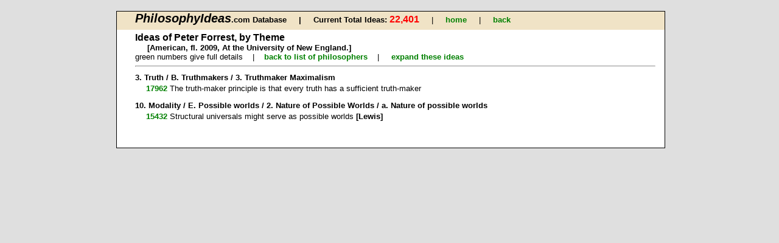

--- FILE ---
content_type: text/html
request_url: http://www.philosophyideas.com/search/response_philosopherTh.asp?era_no=M&era=New%20millenium%20(2001-%20)&visit=list&order=chron&PN=4080
body_size: 1716
content:
<!DOCTYPE html
PUBLIC "-//W3C//DTD XHTML 1.0 Transitional//EN"
"http://www.w3.org/TR/xhtml1/DTD/xhtml1-transitional.dtd"> 


<html xmlns="http://www.w3.org/1999/xhtml">

<head>
<link rel="shortcut icon" href="../images/favicon.ico" />
	<meta http-equiv="Content-Type" content="text/html; charset=windows-1252" />
	<title>Philosophy Ideas Database</title>
	<link rel = "stylesheet" title = "ideas styles" type = "text/css" href = "../ss/layout.css" />
</head>

<body>

<div class="background">
<div id = "nav_philo">

	<span class = "large">PhilosophyIdeas</span><span class = "bold">.com Database  &nbsp;&nbsp;&nbsp;&nbsp;&#124;&nbsp;&nbsp;&nbsp;&nbsp;   </span>

    <span class= "bold">  Current Total Ideas: </span><span class ="totals">22,401 </span> 
		 &nbsp;&nbsp;&nbsp;&nbsp;&#124;&nbsp;&nbsp;&nbsp;&nbsp;  
    
		<a  href=" ../index.asp ">home</a>
		
		<a  href=" ../24465 "></a>
		
		<a  href=" ../24382 "></a>
		
		<a  href=" ../29th June "></a>
		
		&nbsp;&nbsp;&nbsp;&nbsp;&#124;&nbsp;&nbsp;&nbsp;&nbsp;
	<a href="previous.html" onclick="history.back();return false;">back</a>
	
</div>

<div class = "txt" >

	
		<h3>Ideas of Peter Forrest, by Theme</h3>
		
		 
			<h4>[American, fl. 2009, At the University of New England.]</h4>
			green numbers give full details&nbsp;&nbsp;&nbsp;&nbsp;&#124;&nbsp;&nbsp;&nbsp;&nbsp;<a href="philosophers.asp?order=chron#M">back to list of philosophers</a>&nbsp;&nbsp;&nbsp;&nbsp;&#124;&nbsp;&nbsp;&nbsp;&nbsp;

	 <a href="response_philosopherTh.asp?era_no=M&amp;era=New millenium (2001- )&amp;visit=list&amp;order=chron&amp;PN=4080&amp;expand=yes">
		     		expand these ideas</a>
	 

		
		<hr />
   
		<h6>3. Truth / B. Truthmakers / 3. Truthmaker Maximalism</h6>
		<table class = "gists">
		  <tr>
    			<td class="number_link">
           		 <a href="response_philosopher_detail.asp?era_no=M&amp;era=New millenium (2001- )&amp;id=17962&amp;PN=4080&amp;order=chron&amp;from=theme&amp;no_ideas=2">
					 		 17962 </a>
					</td>
	
					<td>
    					 The truth-maker principle is that every truth has a sufficient truth-maker
					</td>
			</tr>
		
	    
</table>

				
				<h6> 	10. Modality / E. Possible worlds / 2. Nature of Possible Worlds / a. Nature of possible worlds   </h6>
             

		<table class = "gists">
					 <tr>
    			 		 <td class="number_link">
                   		<a href="response_philosopher_detail.asp?era_no=M&amp;era=New millenium (2001- )&amp;id=15432&amp;PN=4080&amp;order=chron&amp;from=theme&amp;no_ideas=2">
											15432 </a>
   						 </td>
							 
							 <td>
							 		 		Structural universals might serve as possible worlds<b> [Lewis] </b>
							 </td>							
							 
							 </tr>

							 
			</table>
			
</div><p>&nbsp;</p>
</div>
<p>&nbsp;</p>

<script type="text/javascript">
var gaJsHost = (("https:" == document.location.protocol) ? "https://ssl." : "http://www.");
document.write(unescape("%3Cscript src='" + gaJsHost + "google-analytics.com/ga.js' type='text/javascript'%3E%3C/script%3E"));
</script>
<script type="text/javascript">
try {
var pageTracker = _gat._getTracker("UA-15688325-1");
pageTracker._trackPageview();
} catch(err) {}</script>

</body>
</html>



--- FILE ---
content_type: text/css
request_url: http://www.philosophyideas.com/ss/layout.css
body_size: 2444
content:

body, div		{padding: 0; text-align: left; font-size: 10pt; background: #dfdFdF; width: 99%; font: verdana}
div.background	{ top:10px; position: relative;  background: #FfFfff; width: 900px; margin: auto; border: 1px solid black}
div.background3	{ top:10px; position: relative;  background: #eeeeee; width: 900px; margin: auto; border: 1px solid black}
div.background2	{ top:10px; position: relative;  background: #111111; width: 900px; margin: auto; border: 1px solid black}
div.background_index	{height: 460px; top:10px; position: relative;  background: #FfFFfF; width: 800px; margin: auto; border: 1px solid black}

p#para1			{text-align: center; color: white; font-size: 10pt}
p#para2			{text-align: left; color: black; font-weight: bold; font-size: 10pt;  margin-top: 20px; margin-bottom: 0}	
p.para2			{text-align: left; color: black; font-weight: bold; font-size: 10pt;  margin-top: 20px; margin-bottom: 0}			
p.no_space		{margin-top: 0px; margin-bottom: 0px}
p.text			{text-indent: 20px; font-size: 13pt;  margin-top: 0; margin-bottom: 0; font-weight: normal}
p.reaction		{text-indent: 20px; font-size: 10pt;  margin-top: 0; margin-bottom: 0; font-weight: normal; font-style: italic}
p.small		{text-indent: 20px; font-size: 10pt;  margin-top: 0; margin-bottom: 0; font-weight: normal}
p.bottom_space		{margin-top: 10px; margin-bottom: 15px}
p.book			{text-indent: 20px; font-size: 12pt;  margin-top: 0; margin-bottom: 0; font-weight: normal}
p.large		{text-indent: 20px; font-size: 16pt;  margin-top: 0; margin-bottom: 0; font-weight: bold}

#nav_fishing	{height: 30px; text-indent: 30px; background: #f0e3c6; color: black; width: 100%}
#nav_philo		{width: 100%; height: 30px; text-indent: 30px; background: #f0e3c6; width: 100%}
#nav_text		{height: 30px; text-indent: 30px; background: #f0e3c6; width: 100%}
#nav_single		{height: 30px; text-indent: 30px; background: #f0e3c6; width: 100%}
#nav_query		{height: 30px; text-indent: 30px; background: #f0e3c6; width: 100%}
#nav_search	{height: 30px; text-indent: 30px; color: green; width: 100%}

.txt			{width: 855px; color: black;   background: white; margin-left: 15px; margin-right: 15px; position: relative; padding-left: 15px; padding-right: 15px }
.txt3			{width: 855px; color: black;   background: #eeeeee; margin-left: 15px; margin-right: 15px; position: relative; padding-left: 15px; padding-right: 15px }
.txt2			{width: 855px; color: black;   background: blue; margin-left: 15px; margin-right: 15px; position: relative; padding-left: 15px; padding-right: 15px }
.txt1		{width: 750px; color: black; margin-left: 20px; margin-right: 20px;}
.block-center					 {top 140px; margin: auto}
.display						{margin: auto; width: 500px; color: white; height: 40px; margin-left: 20px; margin-right: 20px} 
*				{color: black; font-size: small; font-family: sans-serif }
h1				{color: purple; font-size: 10pt; text-align: left;  margin-top: 0; margin-bottom: 0}
h2				{color: black; font-size: 10pt; text-align: center}
h3				{color: black; font-size: 12pt; text-align: left; font-family:sans-serif; font-weight: bold; margin-top: 4px; margin-bottom: 0}
h4				{text-indent: 20px; color: black; font-size: 10pt; text-align: left; font-family: sans-serif; font-weight: bold; margin-top: 0; margin-bottom: 0}
h5				{color: white; font-size: 10pt; text-align: left; margin-top: 0; margin-bottom: 4px}
h6				{color: black; font-size: 10pt; text-align: left; margin-top: 10px; margin-bottom: 0; font-weight: bold}
h7				{color: black; font-size: 12pt; text-align: center; font-family: sans-serif; font-weight: bold}
h8				{color: black; font-size: 20pt;  text-align: left; font-family: sans-serif; font-weight: bold}
h9				{color: black; font-size: 12pt; font-family: sans-serif; font-weight: bold; text-indent: 20px}
.large			{color: black; font-weight: bold; font-size: 15pt; font-style: italic}
.green1		{color: green; font-size: 12pt; font-weight: bold}
.bold		{color: black; font-weight: bold; font-size: 10pt}
.head_bold	{width: 16%; border-width: 3px; border-style: solid; border-color: black; text-align: center; font-size: 10pt}
.totals			{color: red; font-size: 12pt; font-weight: bold}
.totals1		{color: red;  font-weight: bold}
.totals_small			{color: red; font-size: 8pt; font-weight: bold}
.ideas_small			{width: 800px; font-size: 8pt}
.ideas_small_italic			{width: 800px; font-size: 8pt; font-style: italic}
.welcome		{font-family: "Times New Roman"; font-size: 12pt}
.gists			{color: green; font-size: 10pt}
.date			{color: black; font-weight: bold; width: 100px; font-size: 12pt}
.text			{color: black; font-weight: bold; font-size: 12pt}
.number_link	{color: blue; width: 50px; font-size: 10pt; text-align: right}
.page			{color: black; width: 40px; text-align: right}
.link		{color: blue; font-size: 10pt}
.idea_numbers	{color: green; text-align: right; font-size: 12pt; font-weight: bold}
.ref			{color: black; width: 100px; font-size: 10pt}
a				{colour: black; font-weight: bold; text-decoration: none}
a:link			{color: green}
a:visited		{color: green}
a:hover		{color: green; text-decoration: underline}
a:active	{color: orange}
a.anchor		{color: black; font-family: sans-serif; font-weight: bold; font-size: 13pt}
.big_bold	{font-weight: bold; font-size: 14pt}

.totals		{color: red; font-weight: bold; font-size: 12pt}

.narrowest	{width: 50px; text-align: right}


span.big_bold_blue	{font-weight: bold; font-size: 14pt; color: blue}
span.brown		{font-weight: bold; color: maroon}
span.italic	{font-style: italic}

span.small_blue	{color: blue; font-size: 10pt}
span.red		{color: red; font-size: 10pt}
span.green		{color: green; font-size: 10pt; font-weight: bold}

span.wide		{width: 60px; font-size: 12pt;  text-align: right}
span.medium		{width: 48px; font-size: 10pt;  text-align: right}
span.narrow		{width: 50px; text-align: right}
table.head		{width: 400px; border: white}
table.head1		{border: white;  width: 96%}
td.head_left	{border: 1px solid black; text-align: right; font-weight: bold; font-size: 10pt}
td.head_right	{border: 1px solid black; text-align: left; font-size: 10pt}
table.gists		{border: white; font-size: 10pt}
td.gists		{color: black; width: 150px; font-size: 10pt}
td.plat			{width: 20px; text-align: right}
td.plat_small			{width: 20px;  font-size: 8pt; text-align: right}
td.small			{font-size: 8pt}
td.author		{font-weight: bold; color: black; width: 400px; font-size: 11pt}

td.totals		{color: red; width: 50px; text-align: right; font-size: 10pt; font-weight: bold}
td.totals_books		{color: red; width: 30px; text-align: right; font-size: 8pt; font-weight: bold}
td.captions		{color: black; width: 500px; font-size: 10pt}
td.idea_numbers	{color: green; width: 50px; text-align: right; font-size: 10pt}
td.wide  {width: 500px; font-weight: bold; font-size: 50pt}


td.theme		{color: black; width: 200px; font-size: 10pt}

td.large		{color: black; font-size: 20pt; font-family: 	sans-serif; font-weight: bold}
td.head_center	{width: 16%; border: 1px solid black; text-align: center; font-size: 10pt}

td.head_shade	{width: 16%; border: 1px solid black; text-align: center; background: silver}
td.head_totals	{color: red; width: 200px; border: 3px black; font-size: 10pt}
td.none			{border-style: none}
td.books		{font-size: 8pt}
p				{font-size: 10pt}
b				{font-size: 10pt}
input			{font-size: 10pt}
li				{font-size: 10pt}
td				{font-size: 10pt}

div.top							{top: 20px; height: 80px; width: 690px; position: absolute; background: #eeeeee; margin: auto}
div.spacer						{top: 0px; height: 10px; width: 350px; position: absolute}


.nav									{height: 50px; margin-left: 0px; background: #2dFFdF; text-align: center; width: 100%}
div.left_menu					{top: 40px; width: 370px; height: 420px; background: pink; padding-left: 15px; padding-right: 15px;  position: absolute}
div.txt2							{ margin: auto; color: black; top: 100px;  background: white; padding-left: 15px; padding-right: 15px; position: relative}

div.right1a						{top: 40px; left: 400px;  width: 198px; height: 58px; background: #c4ffe1; position: absolute; border: 1px solid black}
div.right2						{top: 40px; left: 600px; width: 198px; height: 58px; background: #f0e3c6;  position: absolute; border: 1px solid black}
div.right3						{top: 100px; left: 400px; width: 198px; height: 38px; background: #dde8ff;  text-align: center; position: absolute; border: 1px solid black}
div.right4						{top: 100px; left: 600px; width: 198px; height: 38px; background: #eae4bb;  text-align: center; position: absolute; border: 1px solid black}
div.right5						{top: 140px; left: 400px; width: 398px; height: 48px; background: #ffffb9;   text-align: center;  position: absolute; border: 1px solid black}
div.bottom1						{text-indent: 25px; top: 190px; left: 400px; width: 400px; height: 270px; background: yellow;  position: absolute}

'div.left_menu					{top: 80px; left: 0px; width: 250px; height: 400px; background: pink; text-indent: 25px; position: relative}
'div.right1						{top: 80px; left: 260px; width: 350px; height: 80px; background: #c4ffe1; position: relative}
'div.right2						{top: 160px; left: 260px; width: 350px; height: 80px; background: #f0e3c6; position: relative}
'div.right3						{top: 240px; left: 260px; width: 350px; height: 80px; background: #dde8ff; position: relative}
'div.right4						{top: 320px; left: 260px; width: 350px; height: 80px; background: #ffffb9; position: relative}
'div.right5						{top: 400px; left: 260px; width: 350px; height: 80px; background: #C9C299; position: relative}
